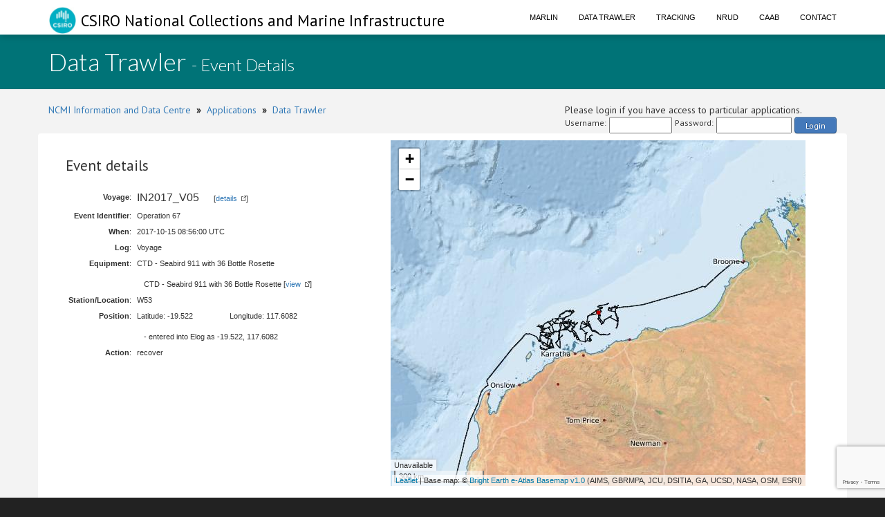

--- FILE ---
content_type: text/html; charset=utf-8
request_url: https://www.google.com/recaptcha/api2/anchor?ar=1&k=6LeakuQZAAAAAE_YgqBDlbFYAuTgVRFSm_VO8HQN&co=aHR0cHM6Ly93d3cuY21hci5jc2lyby5hdTo0NDM.&hl=en&v=N67nZn4AqZkNcbeMu4prBgzg&size=invisible&sa=login&anchor-ms=20000&execute-ms=30000&cb=124b8wef9r97
body_size: 48991
content:
<!DOCTYPE HTML><html dir="ltr" lang="en"><head><meta http-equiv="Content-Type" content="text/html; charset=UTF-8">
<meta http-equiv="X-UA-Compatible" content="IE=edge">
<title>reCAPTCHA</title>
<style type="text/css">
/* cyrillic-ext */
@font-face {
  font-family: 'Roboto';
  font-style: normal;
  font-weight: 400;
  font-stretch: 100%;
  src: url(//fonts.gstatic.com/s/roboto/v48/KFO7CnqEu92Fr1ME7kSn66aGLdTylUAMa3GUBHMdazTgWw.woff2) format('woff2');
  unicode-range: U+0460-052F, U+1C80-1C8A, U+20B4, U+2DE0-2DFF, U+A640-A69F, U+FE2E-FE2F;
}
/* cyrillic */
@font-face {
  font-family: 'Roboto';
  font-style: normal;
  font-weight: 400;
  font-stretch: 100%;
  src: url(//fonts.gstatic.com/s/roboto/v48/KFO7CnqEu92Fr1ME7kSn66aGLdTylUAMa3iUBHMdazTgWw.woff2) format('woff2');
  unicode-range: U+0301, U+0400-045F, U+0490-0491, U+04B0-04B1, U+2116;
}
/* greek-ext */
@font-face {
  font-family: 'Roboto';
  font-style: normal;
  font-weight: 400;
  font-stretch: 100%;
  src: url(//fonts.gstatic.com/s/roboto/v48/KFO7CnqEu92Fr1ME7kSn66aGLdTylUAMa3CUBHMdazTgWw.woff2) format('woff2');
  unicode-range: U+1F00-1FFF;
}
/* greek */
@font-face {
  font-family: 'Roboto';
  font-style: normal;
  font-weight: 400;
  font-stretch: 100%;
  src: url(//fonts.gstatic.com/s/roboto/v48/KFO7CnqEu92Fr1ME7kSn66aGLdTylUAMa3-UBHMdazTgWw.woff2) format('woff2');
  unicode-range: U+0370-0377, U+037A-037F, U+0384-038A, U+038C, U+038E-03A1, U+03A3-03FF;
}
/* math */
@font-face {
  font-family: 'Roboto';
  font-style: normal;
  font-weight: 400;
  font-stretch: 100%;
  src: url(//fonts.gstatic.com/s/roboto/v48/KFO7CnqEu92Fr1ME7kSn66aGLdTylUAMawCUBHMdazTgWw.woff2) format('woff2');
  unicode-range: U+0302-0303, U+0305, U+0307-0308, U+0310, U+0312, U+0315, U+031A, U+0326-0327, U+032C, U+032F-0330, U+0332-0333, U+0338, U+033A, U+0346, U+034D, U+0391-03A1, U+03A3-03A9, U+03B1-03C9, U+03D1, U+03D5-03D6, U+03F0-03F1, U+03F4-03F5, U+2016-2017, U+2034-2038, U+203C, U+2040, U+2043, U+2047, U+2050, U+2057, U+205F, U+2070-2071, U+2074-208E, U+2090-209C, U+20D0-20DC, U+20E1, U+20E5-20EF, U+2100-2112, U+2114-2115, U+2117-2121, U+2123-214F, U+2190, U+2192, U+2194-21AE, U+21B0-21E5, U+21F1-21F2, U+21F4-2211, U+2213-2214, U+2216-22FF, U+2308-230B, U+2310, U+2319, U+231C-2321, U+2336-237A, U+237C, U+2395, U+239B-23B7, U+23D0, U+23DC-23E1, U+2474-2475, U+25AF, U+25B3, U+25B7, U+25BD, U+25C1, U+25CA, U+25CC, U+25FB, U+266D-266F, U+27C0-27FF, U+2900-2AFF, U+2B0E-2B11, U+2B30-2B4C, U+2BFE, U+3030, U+FF5B, U+FF5D, U+1D400-1D7FF, U+1EE00-1EEFF;
}
/* symbols */
@font-face {
  font-family: 'Roboto';
  font-style: normal;
  font-weight: 400;
  font-stretch: 100%;
  src: url(//fonts.gstatic.com/s/roboto/v48/KFO7CnqEu92Fr1ME7kSn66aGLdTylUAMaxKUBHMdazTgWw.woff2) format('woff2');
  unicode-range: U+0001-000C, U+000E-001F, U+007F-009F, U+20DD-20E0, U+20E2-20E4, U+2150-218F, U+2190, U+2192, U+2194-2199, U+21AF, U+21E6-21F0, U+21F3, U+2218-2219, U+2299, U+22C4-22C6, U+2300-243F, U+2440-244A, U+2460-24FF, U+25A0-27BF, U+2800-28FF, U+2921-2922, U+2981, U+29BF, U+29EB, U+2B00-2BFF, U+4DC0-4DFF, U+FFF9-FFFB, U+10140-1018E, U+10190-1019C, U+101A0, U+101D0-101FD, U+102E0-102FB, U+10E60-10E7E, U+1D2C0-1D2D3, U+1D2E0-1D37F, U+1F000-1F0FF, U+1F100-1F1AD, U+1F1E6-1F1FF, U+1F30D-1F30F, U+1F315, U+1F31C, U+1F31E, U+1F320-1F32C, U+1F336, U+1F378, U+1F37D, U+1F382, U+1F393-1F39F, U+1F3A7-1F3A8, U+1F3AC-1F3AF, U+1F3C2, U+1F3C4-1F3C6, U+1F3CA-1F3CE, U+1F3D4-1F3E0, U+1F3ED, U+1F3F1-1F3F3, U+1F3F5-1F3F7, U+1F408, U+1F415, U+1F41F, U+1F426, U+1F43F, U+1F441-1F442, U+1F444, U+1F446-1F449, U+1F44C-1F44E, U+1F453, U+1F46A, U+1F47D, U+1F4A3, U+1F4B0, U+1F4B3, U+1F4B9, U+1F4BB, U+1F4BF, U+1F4C8-1F4CB, U+1F4D6, U+1F4DA, U+1F4DF, U+1F4E3-1F4E6, U+1F4EA-1F4ED, U+1F4F7, U+1F4F9-1F4FB, U+1F4FD-1F4FE, U+1F503, U+1F507-1F50B, U+1F50D, U+1F512-1F513, U+1F53E-1F54A, U+1F54F-1F5FA, U+1F610, U+1F650-1F67F, U+1F687, U+1F68D, U+1F691, U+1F694, U+1F698, U+1F6AD, U+1F6B2, U+1F6B9-1F6BA, U+1F6BC, U+1F6C6-1F6CF, U+1F6D3-1F6D7, U+1F6E0-1F6EA, U+1F6F0-1F6F3, U+1F6F7-1F6FC, U+1F700-1F7FF, U+1F800-1F80B, U+1F810-1F847, U+1F850-1F859, U+1F860-1F887, U+1F890-1F8AD, U+1F8B0-1F8BB, U+1F8C0-1F8C1, U+1F900-1F90B, U+1F93B, U+1F946, U+1F984, U+1F996, U+1F9E9, U+1FA00-1FA6F, U+1FA70-1FA7C, U+1FA80-1FA89, U+1FA8F-1FAC6, U+1FACE-1FADC, U+1FADF-1FAE9, U+1FAF0-1FAF8, U+1FB00-1FBFF;
}
/* vietnamese */
@font-face {
  font-family: 'Roboto';
  font-style: normal;
  font-weight: 400;
  font-stretch: 100%;
  src: url(//fonts.gstatic.com/s/roboto/v48/KFO7CnqEu92Fr1ME7kSn66aGLdTylUAMa3OUBHMdazTgWw.woff2) format('woff2');
  unicode-range: U+0102-0103, U+0110-0111, U+0128-0129, U+0168-0169, U+01A0-01A1, U+01AF-01B0, U+0300-0301, U+0303-0304, U+0308-0309, U+0323, U+0329, U+1EA0-1EF9, U+20AB;
}
/* latin-ext */
@font-face {
  font-family: 'Roboto';
  font-style: normal;
  font-weight: 400;
  font-stretch: 100%;
  src: url(//fonts.gstatic.com/s/roboto/v48/KFO7CnqEu92Fr1ME7kSn66aGLdTylUAMa3KUBHMdazTgWw.woff2) format('woff2');
  unicode-range: U+0100-02BA, U+02BD-02C5, U+02C7-02CC, U+02CE-02D7, U+02DD-02FF, U+0304, U+0308, U+0329, U+1D00-1DBF, U+1E00-1E9F, U+1EF2-1EFF, U+2020, U+20A0-20AB, U+20AD-20C0, U+2113, U+2C60-2C7F, U+A720-A7FF;
}
/* latin */
@font-face {
  font-family: 'Roboto';
  font-style: normal;
  font-weight: 400;
  font-stretch: 100%;
  src: url(//fonts.gstatic.com/s/roboto/v48/KFO7CnqEu92Fr1ME7kSn66aGLdTylUAMa3yUBHMdazQ.woff2) format('woff2');
  unicode-range: U+0000-00FF, U+0131, U+0152-0153, U+02BB-02BC, U+02C6, U+02DA, U+02DC, U+0304, U+0308, U+0329, U+2000-206F, U+20AC, U+2122, U+2191, U+2193, U+2212, U+2215, U+FEFF, U+FFFD;
}
/* cyrillic-ext */
@font-face {
  font-family: 'Roboto';
  font-style: normal;
  font-weight: 500;
  font-stretch: 100%;
  src: url(//fonts.gstatic.com/s/roboto/v48/KFO7CnqEu92Fr1ME7kSn66aGLdTylUAMa3GUBHMdazTgWw.woff2) format('woff2');
  unicode-range: U+0460-052F, U+1C80-1C8A, U+20B4, U+2DE0-2DFF, U+A640-A69F, U+FE2E-FE2F;
}
/* cyrillic */
@font-face {
  font-family: 'Roboto';
  font-style: normal;
  font-weight: 500;
  font-stretch: 100%;
  src: url(//fonts.gstatic.com/s/roboto/v48/KFO7CnqEu92Fr1ME7kSn66aGLdTylUAMa3iUBHMdazTgWw.woff2) format('woff2');
  unicode-range: U+0301, U+0400-045F, U+0490-0491, U+04B0-04B1, U+2116;
}
/* greek-ext */
@font-face {
  font-family: 'Roboto';
  font-style: normal;
  font-weight: 500;
  font-stretch: 100%;
  src: url(//fonts.gstatic.com/s/roboto/v48/KFO7CnqEu92Fr1ME7kSn66aGLdTylUAMa3CUBHMdazTgWw.woff2) format('woff2');
  unicode-range: U+1F00-1FFF;
}
/* greek */
@font-face {
  font-family: 'Roboto';
  font-style: normal;
  font-weight: 500;
  font-stretch: 100%;
  src: url(//fonts.gstatic.com/s/roboto/v48/KFO7CnqEu92Fr1ME7kSn66aGLdTylUAMa3-UBHMdazTgWw.woff2) format('woff2');
  unicode-range: U+0370-0377, U+037A-037F, U+0384-038A, U+038C, U+038E-03A1, U+03A3-03FF;
}
/* math */
@font-face {
  font-family: 'Roboto';
  font-style: normal;
  font-weight: 500;
  font-stretch: 100%;
  src: url(//fonts.gstatic.com/s/roboto/v48/KFO7CnqEu92Fr1ME7kSn66aGLdTylUAMawCUBHMdazTgWw.woff2) format('woff2');
  unicode-range: U+0302-0303, U+0305, U+0307-0308, U+0310, U+0312, U+0315, U+031A, U+0326-0327, U+032C, U+032F-0330, U+0332-0333, U+0338, U+033A, U+0346, U+034D, U+0391-03A1, U+03A3-03A9, U+03B1-03C9, U+03D1, U+03D5-03D6, U+03F0-03F1, U+03F4-03F5, U+2016-2017, U+2034-2038, U+203C, U+2040, U+2043, U+2047, U+2050, U+2057, U+205F, U+2070-2071, U+2074-208E, U+2090-209C, U+20D0-20DC, U+20E1, U+20E5-20EF, U+2100-2112, U+2114-2115, U+2117-2121, U+2123-214F, U+2190, U+2192, U+2194-21AE, U+21B0-21E5, U+21F1-21F2, U+21F4-2211, U+2213-2214, U+2216-22FF, U+2308-230B, U+2310, U+2319, U+231C-2321, U+2336-237A, U+237C, U+2395, U+239B-23B7, U+23D0, U+23DC-23E1, U+2474-2475, U+25AF, U+25B3, U+25B7, U+25BD, U+25C1, U+25CA, U+25CC, U+25FB, U+266D-266F, U+27C0-27FF, U+2900-2AFF, U+2B0E-2B11, U+2B30-2B4C, U+2BFE, U+3030, U+FF5B, U+FF5D, U+1D400-1D7FF, U+1EE00-1EEFF;
}
/* symbols */
@font-face {
  font-family: 'Roboto';
  font-style: normal;
  font-weight: 500;
  font-stretch: 100%;
  src: url(//fonts.gstatic.com/s/roboto/v48/KFO7CnqEu92Fr1ME7kSn66aGLdTylUAMaxKUBHMdazTgWw.woff2) format('woff2');
  unicode-range: U+0001-000C, U+000E-001F, U+007F-009F, U+20DD-20E0, U+20E2-20E4, U+2150-218F, U+2190, U+2192, U+2194-2199, U+21AF, U+21E6-21F0, U+21F3, U+2218-2219, U+2299, U+22C4-22C6, U+2300-243F, U+2440-244A, U+2460-24FF, U+25A0-27BF, U+2800-28FF, U+2921-2922, U+2981, U+29BF, U+29EB, U+2B00-2BFF, U+4DC0-4DFF, U+FFF9-FFFB, U+10140-1018E, U+10190-1019C, U+101A0, U+101D0-101FD, U+102E0-102FB, U+10E60-10E7E, U+1D2C0-1D2D3, U+1D2E0-1D37F, U+1F000-1F0FF, U+1F100-1F1AD, U+1F1E6-1F1FF, U+1F30D-1F30F, U+1F315, U+1F31C, U+1F31E, U+1F320-1F32C, U+1F336, U+1F378, U+1F37D, U+1F382, U+1F393-1F39F, U+1F3A7-1F3A8, U+1F3AC-1F3AF, U+1F3C2, U+1F3C4-1F3C6, U+1F3CA-1F3CE, U+1F3D4-1F3E0, U+1F3ED, U+1F3F1-1F3F3, U+1F3F5-1F3F7, U+1F408, U+1F415, U+1F41F, U+1F426, U+1F43F, U+1F441-1F442, U+1F444, U+1F446-1F449, U+1F44C-1F44E, U+1F453, U+1F46A, U+1F47D, U+1F4A3, U+1F4B0, U+1F4B3, U+1F4B9, U+1F4BB, U+1F4BF, U+1F4C8-1F4CB, U+1F4D6, U+1F4DA, U+1F4DF, U+1F4E3-1F4E6, U+1F4EA-1F4ED, U+1F4F7, U+1F4F9-1F4FB, U+1F4FD-1F4FE, U+1F503, U+1F507-1F50B, U+1F50D, U+1F512-1F513, U+1F53E-1F54A, U+1F54F-1F5FA, U+1F610, U+1F650-1F67F, U+1F687, U+1F68D, U+1F691, U+1F694, U+1F698, U+1F6AD, U+1F6B2, U+1F6B9-1F6BA, U+1F6BC, U+1F6C6-1F6CF, U+1F6D3-1F6D7, U+1F6E0-1F6EA, U+1F6F0-1F6F3, U+1F6F7-1F6FC, U+1F700-1F7FF, U+1F800-1F80B, U+1F810-1F847, U+1F850-1F859, U+1F860-1F887, U+1F890-1F8AD, U+1F8B0-1F8BB, U+1F8C0-1F8C1, U+1F900-1F90B, U+1F93B, U+1F946, U+1F984, U+1F996, U+1F9E9, U+1FA00-1FA6F, U+1FA70-1FA7C, U+1FA80-1FA89, U+1FA8F-1FAC6, U+1FACE-1FADC, U+1FADF-1FAE9, U+1FAF0-1FAF8, U+1FB00-1FBFF;
}
/* vietnamese */
@font-face {
  font-family: 'Roboto';
  font-style: normal;
  font-weight: 500;
  font-stretch: 100%;
  src: url(//fonts.gstatic.com/s/roboto/v48/KFO7CnqEu92Fr1ME7kSn66aGLdTylUAMa3OUBHMdazTgWw.woff2) format('woff2');
  unicode-range: U+0102-0103, U+0110-0111, U+0128-0129, U+0168-0169, U+01A0-01A1, U+01AF-01B0, U+0300-0301, U+0303-0304, U+0308-0309, U+0323, U+0329, U+1EA0-1EF9, U+20AB;
}
/* latin-ext */
@font-face {
  font-family: 'Roboto';
  font-style: normal;
  font-weight: 500;
  font-stretch: 100%;
  src: url(//fonts.gstatic.com/s/roboto/v48/KFO7CnqEu92Fr1ME7kSn66aGLdTylUAMa3KUBHMdazTgWw.woff2) format('woff2');
  unicode-range: U+0100-02BA, U+02BD-02C5, U+02C7-02CC, U+02CE-02D7, U+02DD-02FF, U+0304, U+0308, U+0329, U+1D00-1DBF, U+1E00-1E9F, U+1EF2-1EFF, U+2020, U+20A0-20AB, U+20AD-20C0, U+2113, U+2C60-2C7F, U+A720-A7FF;
}
/* latin */
@font-face {
  font-family: 'Roboto';
  font-style: normal;
  font-weight: 500;
  font-stretch: 100%;
  src: url(//fonts.gstatic.com/s/roboto/v48/KFO7CnqEu92Fr1ME7kSn66aGLdTylUAMa3yUBHMdazQ.woff2) format('woff2');
  unicode-range: U+0000-00FF, U+0131, U+0152-0153, U+02BB-02BC, U+02C6, U+02DA, U+02DC, U+0304, U+0308, U+0329, U+2000-206F, U+20AC, U+2122, U+2191, U+2193, U+2212, U+2215, U+FEFF, U+FFFD;
}
/* cyrillic-ext */
@font-face {
  font-family: 'Roboto';
  font-style: normal;
  font-weight: 900;
  font-stretch: 100%;
  src: url(//fonts.gstatic.com/s/roboto/v48/KFO7CnqEu92Fr1ME7kSn66aGLdTylUAMa3GUBHMdazTgWw.woff2) format('woff2');
  unicode-range: U+0460-052F, U+1C80-1C8A, U+20B4, U+2DE0-2DFF, U+A640-A69F, U+FE2E-FE2F;
}
/* cyrillic */
@font-face {
  font-family: 'Roboto';
  font-style: normal;
  font-weight: 900;
  font-stretch: 100%;
  src: url(//fonts.gstatic.com/s/roboto/v48/KFO7CnqEu92Fr1ME7kSn66aGLdTylUAMa3iUBHMdazTgWw.woff2) format('woff2');
  unicode-range: U+0301, U+0400-045F, U+0490-0491, U+04B0-04B1, U+2116;
}
/* greek-ext */
@font-face {
  font-family: 'Roboto';
  font-style: normal;
  font-weight: 900;
  font-stretch: 100%;
  src: url(//fonts.gstatic.com/s/roboto/v48/KFO7CnqEu92Fr1ME7kSn66aGLdTylUAMa3CUBHMdazTgWw.woff2) format('woff2');
  unicode-range: U+1F00-1FFF;
}
/* greek */
@font-face {
  font-family: 'Roboto';
  font-style: normal;
  font-weight: 900;
  font-stretch: 100%;
  src: url(//fonts.gstatic.com/s/roboto/v48/KFO7CnqEu92Fr1ME7kSn66aGLdTylUAMa3-UBHMdazTgWw.woff2) format('woff2');
  unicode-range: U+0370-0377, U+037A-037F, U+0384-038A, U+038C, U+038E-03A1, U+03A3-03FF;
}
/* math */
@font-face {
  font-family: 'Roboto';
  font-style: normal;
  font-weight: 900;
  font-stretch: 100%;
  src: url(//fonts.gstatic.com/s/roboto/v48/KFO7CnqEu92Fr1ME7kSn66aGLdTylUAMawCUBHMdazTgWw.woff2) format('woff2');
  unicode-range: U+0302-0303, U+0305, U+0307-0308, U+0310, U+0312, U+0315, U+031A, U+0326-0327, U+032C, U+032F-0330, U+0332-0333, U+0338, U+033A, U+0346, U+034D, U+0391-03A1, U+03A3-03A9, U+03B1-03C9, U+03D1, U+03D5-03D6, U+03F0-03F1, U+03F4-03F5, U+2016-2017, U+2034-2038, U+203C, U+2040, U+2043, U+2047, U+2050, U+2057, U+205F, U+2070-2071, U+2074-208E, U+2090-209C, U+20D0-20DC, U+20E1, U+20E5-20EF, U+2100-2112, U+2114-2115, U+2117-2121, U+2123-214F, U+2190, U+2192, U+2194-21AE, U+21B0-21E5, U+21F1-21F2, U+21F4-2211, U+2213-2214, U+2216-22FF, U+2308-230B, U+2310, U+2319, U+231C-2321, U+2336-237A, U+237C, U+2395, U+239B-23B7, U+23D0, U+23DC-23E1, U+2474-2475, U+25AF, U+25B3, U+25B7, U+25BD, U+25C1, U+25CA, U+25CC, U+25FB, U+266D-266F, U+27C0-27FF, U+2900-2AFF, U+2B0E-2B11, U+2B30-2B4C, U+2BFE, U+3030, U+FF5B, U+FF5D, U+1D400-1D7FF, U+1EE00-1EEFF;
}
/* symbols */
@font-face {
  font-family: 'Roboto';
  font-style: normal;
  font-weight: 900;
  font-stretch: 100%;
  src: url(//fonts.gstatic.com/s/roboto/v48/KFO7CnqEu92Fr1ME7kSn66aGLdTylUAMaxKUBHMdazTgWw.woff2) format('woff2');
  unicode-range: U+0001-000C, U+000E-001F, U+007F-009F, U+20DD-20E0, U+20E2-20E4, U+2150-218F, U+2190, U+2192, U+2194-2199, U+21AF, U+21E6-21F0, U+21F3, U+2218-2219, U+2299, U+22C4-22C6, U+2300-243F, U+2440-244A, U+2460-24FF, U+25A0-27BF, U+2800-28FF, U+2921-2922, U+2981, U+29BF, U+29EB, U+2B00-2BFF, U+4DC0-4DFF, U+FFF9-FFFB, U+10140-1018E, U+10190-1019C, U+101A0, U+101D0-101FD, U+102E0-102FB, U+10E60-10E7E, U+1D2C0-1D2D3, U+1D2E0-1D37F, U+1F000-1F0FF, U+1F100-1F1AD, U+1F1E6-1F1FF, U+1F30D-1F30F, U+1F315, U+1F31C, U+1F31E, U+1F320-1F32C, U+1F336, U+1F378, U+1F37D, U+1F382, U+1F393-1F39F, U+1F3A7-1F3A8, U+1F3AC-1F3AF, U+1F3C2, U+1F3C4-1F3C6, U+1F3CA-1F3CE, U+1F3D4-1F3E0, U+1F3ED, U+1F3F1-1F3F3, U+1F3F5-1F3F7, U+1F408, U+1F415, U+1F41F, U+1F426, U+1F43F, U+1F441-1F442, U+1F444, U+1F446-1F449, U+1F44C-1F44E, U+1F453, U+1F46A, U+1F47D, U+1F4A3, U+1F4B0, U+1F4B3, U+1F4B9, U+1F4BB, U+1F4BF, U+1F4C8-1F4CB, U+1F4D6, U+1F4DA, U+1F4DF, U+1F4E3-1F4E6, U+1F4EA-1F4ED, U+1F4F7, U+1F4F9-1F4FB, U+1F4FD-1F4FE, U+1F503, U+1F507-1F50B, U+1F50D, U+1F512-1F513, U+1F53E-1F54A, U+1F54F-1F5FA, U+1F610, U+1F650-1F67F, U+1F687, U+1F68D, U+1F691, U+1F694, U+1F698, U+1F6AD, U+1F6B2, U+1F6B9-1F6BA, U+1F6BC, U+1F6C6-1F6CF, U+1F6D3-1F6D7, U+1F6E0-1F6EA, U+1F6F0-1F6F3, U+1F6F7-1F6FC, U+1F700-1F7FF, U+1F800-1F80B, U+1F810-1F847, U+1F850-1F859, U+1F860-1F887, U+1F890-1F8AD, U+1F8B0-1F8BB, U+1F8C0-1F8C1, U+1F900-1F90B, U+1F93B, U+1F946, U+1F984, U+1F996, U+1F9E9, U+1FA00-1FA6F, U+1FA70-1FA7C, U+1FA80-1FA89, U+1FA8F-1FAC6, U+1FACE-1FADC, U+1FADF-1FAE9, U+1FAF0-1FAF8, U+1FB00-1FBFF;
}
/* vietnamese */
@font-face {
  font-family: 'Roboto';
  font-style: normal;
  font-weight: 900;
  font-stretch: 100%;
  src: url(//fonts.gstatic.com/s/roboto/v48/KFO7CnqEu92Fr1ME7kSn66aGLdTylUAMa3OUBHMdazTgWw.woff2) format('woff2');
  unicode-range: U+0102-0103, U+0110-0111, U+0128-0129, U+0168-0169, U+01A0-01A1, U+01AF-01B0, U+0300-0301, U+0303-0304, U+0308-0309, U+0323, U+0329, U+1EA0-1EF9, U+20AB;
}
/* latin-ext */
@font-face {
  font-family: 'Roboto';
  font-style: normal;
  font-weight: 900;
  font-stretch: 100%;
  src: url(//fonts.gstatic.com/s/roboto/v48/KFO7CnqEu92Fr1ME7kSn66aGLdTylUAMa3KUBHMdazTgWw.woff2) format('woff2');
  unicode-range: U+0100-02BA, U+02BD-02C5, U+02C7-02CC, U+02CE-02D7, U+02DD-02FF, U+0304, U+0308, U+0329, U+1D00-1DBF, U+1E00-1E9F, U+1EF2-1EFF, U+2020, U+20A0-20AB, U+20AD-20C0, U+2113, U+2C60-2C7F, U+A720-A7FF;
}
/* latin */
@font-face {
  font-family: 'Roboto';
  font-style: normal;
  font-weight: 900;
  font-stretch: 100%;
  src: url(//fonts.gstatic.com/s/roboto/v48/KFO7CnqEu92Fr1ME7kSn66aGLdTylUAMa3yUBHMdazQ.woff2) format('woff2');
  unicode-range: U+0000-00FF, U+0131, U+0152-0153, U+02BB-02BC, U+02C6, U+02DA, U+02DC, U+0304, U+0308, U+0329, U+2000-206F, U+20AC, U+2122, U+2191, U+2193, U+2212, U+2215, U+FEFF, U+FFFD;
}

</style>
<link rel="stylesheet" type="text/css" href="https://www.gstatic.com/recaptcha/releases/N67nZn4AqZkNcbeMu4prBgzg/styles__ltr.css">
<script nonce="alWvUu2dZX2x7hDTkd7hjQ" type="text/javascript">window['__recaptcha_api'] = 'https://www.google.com/recaptcha/api2/';</script>
<script type="text/javascript" src="https://www.gstatic.com/recaptcha/releases/N67nZn4AqZkNcbeMu4prBgzg/recaptcha__en.js" nonce="alWvUu2dZX2x7hDTkd7hjQ">
      
    </script></head>
<body><div id="rc-anchor-alert" class="rc-anchor-alert"></div>
<input type="hidden" id="recaptcha-token" value="[base64]">
<script type="text/javascript" nonce="alWvUu2dZX2x7hDTkd7hjQ">
      recaptcha.anchor.Main.init("[\x22ainput\x22,[\x22bgdata\x22,\x22\x22,\[base64]/[base64]/[base64]/[base64]/[base64]/UltsKytdPUU6KEU8MjA0OD9SW2wrK109RT4+NnwxOTI6KChFJjY0NTEyKT09NTUyOTYmJk0rMTxjLmxlbmd0aCYmKGMuY2hhckNvZGVBdChNKzEpJjY0NTEyKT09NTYzMjA/[base64]/[base64]/[base64]/[base64]/[base64]/[base64]/[base64]\x22,\[base64]\x22,\[base64]/IMO1NlpGSyLCuMKlw77DsMKLwrV2w6ZPwoJlcE7Dm2bCvsKMeCJvwrdDQcOIU8KowrI3ZcKlwpQgw6JsH0kSw4U9w58aaMOGIVnCiS3Cghp/[base64]/Dp8KPwqXDssOzwr7DpsKMMS0dw48hCcOTCFnDj8K6w5FSw43Cs8OnEMOBwrbCkGYRwoDCqcOxw6lBJgxlwrLDi8KidyVJXGTDtMOmwo7Dgyp/LcK/wpXDp8O4wrjCjsK+LwjDi3bDrsOTMsOiw7hsVks6YSTDtVpxwozDlWpwQsO9wozCicOpejsRwqMcwp/[base64]/w6JsY8K0IwDCiMOEB8KtwrXDo8OQwqgFfX/CkGjDmislwpAdw6LChcKBdV3Ds8OWC1XDkMOnRMK4VxDCqhlrw6tLwq7CrDMUCcOYODMwwpUJQMKcwp3DhGnCjkzDgRrCmsOCwrHDncKBVcOlW18Mw7hmZkJWZsOjbm/CoMKbBsKPw7QBFxrDgyErck7DgcKCw6UKVMKdcxVJw6ESwokSwqBgwqTDiF3Ck8KVCiwWaMOYUMOYU8K+TmBswojChGgew5cTaCjDjMOLwpMDVXNhw5cewovCp8KpIsKpEXErf1XCg8K3YMOXTsKeVVkLJ37DncKhEMOhw7/DqAPDv1F6SVLDnjIvU3Bhw63CjRLDhTPDhnfCocK7wrbDuMOkPMOOfcOCwrRBaUpqQMK1w6nCp8KaYMOZC0oqMMOhw5Rvw4rDgFpawqjDv8OmwpA/[base64]/wrA0I3DDqXPDuHbDjAN7BDDCngwdd8K6AsKDTU/CqMK9wpPCuWbCu8Ozw71SQgJnwqlew4bCjUdjw4XDmHglcQrDnMObMwt7w65Vwp0Tw6HCuiFjwoXDkcK/[base64]/w5MnBFp+w5tKwrdAW23DtRUyYcKYL8OYDsK0wpEUw4QXwp7Dg30pa07Dv0U7w791KwhQN8Kcw6zDjXQOO3/DunLChMOQYMOzw5zDucKnaTopSjl6XkjCl3vCjwbCmS0nwoxBw6Jaw6xbTANuKcKhIUcmw4hjTyXCrcKDVnPDqMOHFcKsNcKAwrrCgcKQw7Nnw6FtwrkcZcOMWcKfw5vDgsO+wpAbK8KOw5xAwp/ChsOGAsOEwpBkwo46S1hHAhYpwo3Ch8Kle8Kfw7Q0w7jDusKGEsOlw4TCsxDCvRHDlTwWwq0MCMOHwqPDmcKPw63DizDDnA4aMMKFVzBCw6TDjcK/TsOTw65Pw5BRwpbDr0DDq8O3EcOyfXx2woRqw6kveV0ywrxbw7jCtCQYw7hwR8OkwoTDo8O0wrRrT8OdYyVnwroGe8O9w5zDjy/Dlm0PIi9/wpYdwrXDucKVw4fDgcKDw5rDusKpQsOHwpfDknYENMK6X8KfwpJWw7DDjsOjUGXDj8OAGAXCkMOlfsOTJwt3w5jCoTHDgWzDm8KUw5XDmsKXYVRHDMOUwqR6TURSwpXDiRA1V8K4w6rCksKPRmnDhTxHRzXCoSzDl8KPwrXCmzbCocKQw6/Cn0/[base64]/L8Osd0dQw7XDqiHCl8OIwoUEw71Dwo7DssOXw4R8YWLDpMOrwoDCkmnDkMKPRMOcw7DDix/[base64]/DhXzCqsOiKSPCsyU+wofCvMO9w5kYw6xzw5E5NcKaw5EYw5jCkk7CiEkXZkJVwp7ChsO5bsOkOsO5cMO+w4DChnPCqn/CoMKoJnsWAErDuFRCD8KjHUBNBMKDMsKaaU4lPwoEdMKNw7ghw6JTw53DhsK+EMOUwp0Cw6bCuE9Tw5drfcKXwr4zSUsTw6NRUcK9w74AYcKnw6DDoMONw7YBwqESwop7WDk2HcO/wpASEMKrwrTDp8OYw5ZcL8KvAR4mwo0iW8KPw7bDqHI0wpLDrD4WwoECw6zDi8O5wr/Ds8Krw7/Dnl5YwobCsjcsCjjDnsKEw4o4VmFCDXXCpVDCpkpVwphiwp7Dv3EgwobCgwLDvmfCqsK+YAzDmV/Cnh4VSUjCtcKqVGRyw5PDhHXDvxPDuHNpw7jDl8OcwrTDozN7w4sbTcOSCsOyw5HCncObD8KmUcOBwrvDqcKxCcOjIMONWsONwovCnMKww64CwpfCpHs9w6Frw6Qaw7k8wp7Dqz7DnzXDgMOgwp/Ch0E1wqzDrcO/OmVQwoXDpjnCiijDgnzDl25Jwq41w4kew68BCTksOVllPMOaVcOCw4Mmw5jCsBZPLSQHw7fDsMO+EsO7BEtVwq7DrcOAw5vDusKtw5gyw5zDlMKwAsK2w6zDtcOFYBF5w5/CrDXDhR/CgUzDpiDCsH7DnlAneT4qwopWw4HDighDw7rCv8OYwr7Dg8OCwpUlwrc6IsOvwqVdCQ9yw75GYsKwwpRqw7pDIUQQwpUBUTvDp8OtGw4JwqjDuj3CocKvwo/CmcOswrjCnsO9QsKffcK9w6oAcxYYHn3CgsOKRsOVacO0NcOqwrnChSnDnx/Ckw1QYw1BHsKzBzLCvTbDl1nDnsOaMsKBF8OdwrEfe0DDlsOCw6rDn8KGC8KNwrB1w6LDvU7DoARyNi8iwrrDocKGw7vCqsKLwrxmw6RuFsKnC1nCp8Ksw500wq/Cs2fCiUMcw7TDknpeIcKVw5rClGtPwrI6OMKsw7FWFA5uZDdwZcKmSWYoYMOVwpsIUl8yw5lYwo7DiMK8SsOawp/DrBXDusKcCsKFwo0UbcKrw65bwpVfe8OpTsOhY1nChVPDkkvCs8KWS8OTwqBTIMK0w6tAfMOhMMOYUCXDj8OyMD/CnTbCtcKRRS7DhiFzwrIpwo3Ch8O3MALDvcKbw4Jww77DgkrDvjzDnsKvJQ5iCcK5dcOswrLDp8KUecObdSxJBSQTwo/CtUfCq8Oewp/Cs8ORVsKNCSfCiT9SwqHCp8OvwpXDgsKyMQLCh0UZwo7CtsKUw79bVgfCshQyw6JmwrPDnzZFGcKFZRPDjsKHwqRidgxVUsKTwp4Tw6jCssORwpEVwrTDqwgvw4ZUMsOzWsO6wrNgwrTDmcKewqzCim5eBTzDoRRdM8OQwrHDgTU/NcOAMMKpwr/Cr2hHEyvCksK/JjTCvmN6J8OzwpbDoMK8axLDgV3CvsO/LMOJGj3DusKaIMKcw4bDkRtNwoDCnsOFeMKGV8OHwrjCni1QRC3DmADCqRt6w5UBw43CmMKTWcKJPsKtw5xMDjcoworDtcKMwqXCpcK+wo95KkFLXcO7E8Otw6BmVz4gwqR9wq3CgcO3wosDw4PCtCdPw4/Cul0twpTDisONDCXDl8OSwoMQw4/DpxrCpkLDu8Kjw5RxwqvChG3Dk8OSw7JUSMOoZC/Dv8Kdw5MZOMOYHcO7wpsAw7MKMsOswrBzw6ceBD3Crho3w7pucR/DmggxCVvCmCjDgRUswpcLw6HDpWt6fMOmXMK7ORnCgcOqwqvCm3V8wozCiMOtDMOuCMK9dkIkwo7DuMKjPMOjw6gnwqwEwr/Dtw3CvU8jPkwyVMOhw5wRMMKfw4TCisKbwrQhSzRPwpnDki3Cs8KQGnVlGU3ClCjDpxApR3xnw6XDn0lFecKQZMKxIgbCo8OCwqnDqjHDl8KZUQzDhsO/wpB4w7hNRB1kfhHDnsONCMOCT298AMOdw5oUwpvDkjTCnFI5wpjDpcOJAMO/TGHDrA0vw7t6w6nCn8KETn7DunN5C8O3wpbDmMOjZcOLw6/CmXfDrCsUS8KvNxtuUMK+Y8OnwqAdw69wwq3CjMO8wqHCv2YEwp/Cr2xrYsOewogANMKzOUUNQMOxw57DksOPw4zCuH3ClsKNwobDunzDiGrDqznDv8KnJG3DgwvCiCnDliBmw7dUwqN1wrLDtAMGw6LCnXhfw6nDkQrCl2/CsAnDpcKCw64ew4rDiMKpODzCrinDnzRiImDDpMO5wpTDrsO+P8Khw7o8wpTDpQcxw7fCllJxRsKCw6vCqMKqHMKawrYWwqDDr8OiYMK5w6/[base64]/RcOwwqRkwrnDtsKNwrl8WF7CiMK5IMOZPMOLQUVzw7pZdV5/wprDtsKlw6JFRsKgHsO+dMK0wqLDm3fCjBpTw5/DtMOsw73DmgnCpDQvw6U0Zk3CiTAlbcKew7QWw4jCgsKjey8GDMKVMMKxwo3DgsKfwpTCtMO2Jn3DhcODb8OUw6LDuDnDu8KKHUEJw500w6LCvMO+wrsuA8OuRFbDj8Kjw6vCqFrCnsKWdsOOw7IFKhpzPgN2FmZZwrzDpcKTXkw1w4bDrypEwrR9S8Kzw6TCscKCwo/CnGIbOAo8aD17S3Zww4LDkzgGKcKxw5lPw5bDgRE6ecKFE8KZd8KcwrfCgsO7A2R8dizDgXsNEsOWQVfChz8/wpjDocOVRsKaw5jDtE3CnMKTwqdAwoIwSsOIw5jDn8OFw6N8worDmMKSwp3DjlTCsSDCizLCmsK5w6XCiirChcOww5jDi8K+dBkrw4hpwqNYScOZNFHClMKbJxjDrMOoOUvDhxjDocOsN8Oqe38WwpXCrhsCw7YGw6AowojCth/Dp8KxDcO+w7EzSng/CsOOScKBPnXCjFRNw6leSGRxw77CkcK5YhrCjljCt8KCI2DDocOXYAYmP8Klw5nCmzJGw6PDgsOBw6bCnFJvd8OlYR8/KQQLw5I+b1R/asK3woVmJXFGcGPDm8Kvw5/[base64]/CmlLDtcO/wpNcb8Kiw7RrSwFcwockNcObFsK3w5ZMZcOpImk8wrvCmMObwopKw5XCnMK/XUnDoGXCp3NOAMKUwr1wwpjCnwJjQEI2aFdmw5lbIAdUfMOaIV9BTlHCjsOuKcOTwrTCj8OFwo7Dkl47bsOYw4TDuk1KIMKKwoddC2zCjQhhf1o0w7DDncOUwojDhxDDki1eOcKXXk4/[base64]/DjVdPIRVqFRrCnsKeYsKIOGkGwr9fd8Oiw5VoV8OUM8OIw4VaGlkmwp7DtMOHGTrDqsKBwo5Fw6TCqMOow6TDh0rCpcO2wrBEb8KZH1/DrsK5w53DggwiEcOIw5Rbw4jDmDMow7/DrcKEw6HDhsKUw6MZw6TCkMOCw4VODgNGInIlSS7CiT4NOEEZOwQ0wrgtw6xvWMOmwpgHFS7DnMOhQsKlw7Y3wp4Jw7vCj8OqQAlpc2/DsHxFwpnDtVpew7/DpcOwE8K2AAHDnsOsSmfDgWkuYWLDiMOFw5Q1esOfwpwIw6BRw6kuwp/Dq8OQI8KLwowOw6MnRMOdf8Oew4rDhMO0UzdqwovCnXk0LRB3fMOtdWREw6bDkmLCmVh6RsKhP8OjVgvDinjCjsOjwpDCmcKlw4IIGnHCrEVQwpRsdxErDcOVV0lDVXbCvDs6T3VSE2d/[base64]/Dj1TDlsOgHxXDvjkvwrXDgATCpMObJXpawpLCnsO2w70pw4NdJlJvUjd/d8KRw4sEw5lJw6jDty9xwrNaw7Frw5sxwq/[base64]/[base64]/woImAlDCi1vCtWciKMKNw5nDucKBFCDCvkphwqXCjcOewqh6GSPDs8KMasKtPcOhw6ltQwvCjcKNMy3DgsKtWFNZacKuw53CoknCvcK1w7/[base64]/X8OhbCMcwo0UJ8OvwrTDlQ1tWibCt8O4w7NLLMKnVGXDh8KsHH5YwrpYw4bDrm7DlXJ0GUnCq8KCOsOZwp0OR1dNRBgIWcKGw59bNsO3O8KlbxxAwq3CiMKZw7FbEU7DoEzCucKBFWJ5esK8ShPCnWvDrkJYR2I/wqvCj8O6w4vClXPCp8OJwoR0fsKMw6fCuRvCkcK7UsKXw7EHGcKYw67DnXvDkCfCvsKcwpjCuh3DosKQQsK4w6jCjFwlGcK3wqh+bMOdAypqQsK+w40qwqEYw6DDm2cMwr3DnWpNX3k/JMKKDjdAIFrDpFdMejlpEA44Xz3DnBLDsT7CjDbDqsKDNQXDqCDDrWkfwpHDkR1Swq8xw4HDtXDDrFJ+eU3Cp0wzwovDhTrDnsOZcHvDrGlHwpZZNEbDgsOgw5MOw4LCmAYGPCkvwoIbbcObMFfClMOSwqE/XMOGR8Khw5UHw6ldwq9OwrXDm8KfaWTCvA7DpcK9UsKEw6E5w5DCvsOjw7DDpCTCk1PDvh5uasK0wrR/wpBMw7RSeMOFB8Oowo3DicOMXRfCsmbDm8O6w6vCr3jCqMKZwqdbwrMDw78xwpxFcMOeXiTCh8O9fklqK8Kjw7F1b0Ilwp8dwq3Cq0FFc8OfwoYgw51oK8OEBsKQw4jCjMOnbl3CiX/[base64]/ClcKJwrXCqMOsUVbCq8Kew4EGw51uw4kLw6AZw7DDk1/CvMK+w6LDmsKww7DCgcODw6VJwrzDiyTDjmsYwpPDoBLCg8OXJhJvVRXDnGLCp1QiCnVfw6zCt8KMwr/[base64]/LMOpw4QPw5txMcKjw5jCrGDCnBnCn8O3w6bCm8OMbwjDo2jCtS5Yw7Mcw5phPhIpwojDgMKAYlNOZ8O7w4hrLVkmwrIIGRnCjgVcHsOiw5QKwp11esOkWMKADUE/w5vDgB0TMFQZB8OGwro/T8K7wovCoRt2w7zCisOpw4MQw5NHwrTDl8Kfwp/[base64]/w6/Dl8O/CMO1HTV/[base64]/wqwPw7PDlsOcMcO/LDrCpMO9wpBcwq/Dp8O9w5zDo3Mbw7fDtsOPw4cqwqTCtn9ywrZcKsOhwobCkMK0FxzDh8Ouwq0ib8OsYcObwrvCnnHDiAQGwo/[base64]/Dq0TDkxjCo2UCw5EyD3BZwqDDqB7Cj8OIw6DCkwDDhsKXDsOBOsKUw44bO08Sw6BJwp5tS1bDmEbCik/DvBrCnAvCqsKSBMOHw6Uowr/[base64]/wqXDhFhUDWdSG2zCoBDDosOEw4BKwrIzNcKDwrPCtcOWw6gYw5t6wpspwr90wrp/[base64]/CoEXDvyvDoMONG8KwE2BWF8KqwpPCgMOEwps2w43DosO9f8KYw6pdw58BSy/ClsKJw5ozT3A0wrd0DDXCjArCnwHCnDdUw7EST8OzwpLDvxZRwoRqKGfDmSTCgcO9Q0Fgw7VTd8K1wo8adMKfw4I0KlHCmWjDgB45wpXCq8K9w48MwohvbS/[base64]/DsnhEw7xdMxspScKbWMOXwroFXsOvKFtnw6gyK8Opwp4bTsKwwopUw5EhWybDpcOzw5RDHcKCwq5/b8OfYCvCvVbCtU7CiQTCnx3CkiR8LMO+c8O9w68UAhJ6OMKLwrPCqhgOAMKWw71iXsKxK8KAw40lwq17w7daw4/DlBfCvcObbsORGcOyEHzDrMKNwqAOG1bDky1Xw4UQw6TDhF0nwrYnbUNsV2PCsHMNQcKDd8KNw6BbEMK4w5HClMKbwrQleVXCrcKww6jDu8KPdcKeWABcOEIwwoo4wqQfw6Fdw6/CuA/ChsOMw6oww6EnC8OPaV7ClTd6w6nCicOWw43DkiXCt3g2SMKbRsOeDMOPYcK7EW/CkVQzH2VpWFfDkBJ7wqnCkcOrWMK6w54MaMOoKsKgK8K3DVRgZwdYPQ3DlyEvw6V3wr3DogF0c8KNw5zDhcOXB8KUwoJTGW0/N8O9wrfCqxHDph7CkcO0a2tlwqoNwrRCW8KUJRvCpsORw5jCnwbCpWpxw43DjGHDuirCuTllwrDDl8OIw70ewqchX8KgDkjCjcORNsODwpvDhy0+wrDCuMKHFDceacOCOn8YXcOCYGPDr8KTw5vDq0BOMTYhw4XChcKaw6tuwqrCn1rChABaw5/DuyF1wrAMbDsWYEPCvcKyw7DCqsK8w5IgH3/CrTQNwpFNBsOWMcKVwpbDjS8ba2fCt0LCpCocw4Eswr7CqwdVL1ZDP8OXw41Sw4low7I2w5HDlQXCjlHCrsKvwqfDiTIgUcKdwo3DmTIicMOtw7bDrsKSw5fDgVzCvVd8WsK4E8OyAMOWw6nDlcOSJz9awoLDiMO/IW4BHcK/AHbCpX45w5kAU3k1K8O3ch7Dr2HCgMKzOMOZdCDCsXF/RMKJesKrw7LCvl1Ib8OuwoPCq8K+w5rDkzpDw7RwGsO+w6s0UErDhgp9OW54w44XwoE2Z8OULT5YcsOpaErDll0gZ8OWw5g5w7PCqMKHQsOaw6zCmsKewqk4PA/Co8OBwrXCqE/DoSsKwoJLw7BwwqPCk3/CrsOtR8KGw7MsEsKRRcKawrQiMcOdw61jw57CjcK/w4jCmy/Cu3xCc8O3w70ULQzCjsK9CsKzQsOgWjAPDVrCqMOQexcBW8KJZ8Ogw4UpM1LCrFFMDiZcwrxEw64fdsK/O8Omw5LDqD3CqH10GlLDnyPDhMKWEsKrRzIaw4hjUQLChUBMwqwcw57CtMKRG03Ci0/Dq8KZasK2aMOOw4wzRsOwCcK+dAnDhh9bM8Oiw43CiGg4w5bDvsOaWsKdfMK7Tlpzw5dWw6NTw4UvLjIZVWjCujbCsMOcFGkxw4HCrsKqwoTDihcQw6wPwpPDiDzDkiECwq3Ds8OZLsOFGcK2w7xIFsKzwo8xwozCqMKmQDE1QsKlAcKSw4/Dq3wAw5kZwq/CrSvDoExlEMKHw68nwqcKPUDCvsOGcUbCvlhYfMOHMGPDpzjCm0DDgC1uOMKbNMKJw7/DusKmw63DvsKxSsKrw7LCjmXDuzzDkw1ZwoJlw5JBwr53BcKgw4/DlsKeHcOqw7jCpj7Dk8O1VcOnwpbDv8Orw57CmsOHw7xcwrF3w5d1GQLCpCDDonUjV8KDf8KsQcKDwrrDgghmwq1OeCzCqBYjw40YECjDrcKrwqDDl8KwwrzDnDFDw4vDu8OpP8OUw4Jvw6QsLsOjw5Z/CsKiwoLDoHjCnMKaw5fDgTY1O8OOwqZlFw3DtMK9JkPDgsOdPlovciDDuGLCvFBKw7kFdsObbMOPw6LCj8K/[base64]/DtWXDucKvTcKrQh41CMOww51ewr7DnW3CicOFesKAQkzDn8O/Z8K6w7l+WhUYDkJzd8OOWVbCr8OUdcObw4vDmMOKRsOww5ZlwrTCgMKrwo8YwoclecObdjc/w41uWcO1w4oXwp1BwpzDoMObwqfCvw7ChcO/TcKzGkxRRG9yXMOSb8Ozw7ZBw6bCpcKuwoLCtcKsw7DCqntxdgk6XglweR9Fw7DCkMKbLcKeWyLCmzXDiMO/wp/Dhx/Dm8KTw5J2KDnDnBN1w5RRf8Ohw70Ow6hFI1zCq8O5EMOyw71vPAhCwpXCksOYRgjCmMKjwqLDmBLDhMOnDXcow65qw61YMcORw6haF2/CvTYjw78jbcKnfU7CoWDCsQ3CgwVMLMOta8ORX8OEN8OcXcORw5cVJHR1ZSPCq8OvVhHDvsKew5/CpBPCmMO8wr9+XTPDq23CunFDwoE+ScKRQsOowox/f1Y7RMOsw6BOD8K+aATCnyTDpxM1Dy4NQcKwwqAvZcOvw6ZPwq1YwqbCm1taw51iYifCksKzWsOeXwbDuzUWNkDCqDDDm8OAfsKKOTQEFm3Do8Khw5DDjQvCp2UBwqjCu3zCocKtw6bCqMKENMOmwpvDscO/XVEtL8K0woHCpXlCwqjDqRzDnsOiLF7Dlg5FXzBrw43CrUTDk8KgwrjDvz1pw5QIwogrwq0EL1jDngbCnMOPw5HDqcOyW8O/[base64]/Ch3PCunAkwpkrGsK2wo3DosKywrwXOHfConVkbFjDrcOOe8KDZB8fw5Qsf8OXdsOBwr7Cl8O3LAXDkMO8w5TDvXE8wp3CucO8T8OnbsO8QyfChMOLMMO/[base64]/w7DCiEnCrMOQfXMVwpjDnWsvNcK+wpXDhcOeU8OSF8ObwqDDm3NFO1HDpQTDscO5wr3DkX3CsMOLJn/CsMKKw40cdVzCv0rCsCnDlCrCuy8Qw6PDtUJAYhcCT8KtakoafwjCoMKNBVY1WcOdNMK/[base64]/[base64]/[base64]/CkcKFwrrCgynCr13DhHgcwrbDiwdbwqTDrRoEb8OWJEA1aMKyW8KLJg/[base64]/CqCXCmMOwwpIaw71mFMK+CcKnQsOubsOUw5PDpcO7w4DCsGEbw5F6KVltbDUHDcKyacOaH8KXCcO9Rig4wqUAwpnCosKoHcODWMKUw4BER8KVwpgBw5rDicOdwph/wroIwqDDnjMHaxXDlcO8f8K+wpnDrsKxKsOlJcOTNRvCssK5w7rDkyR2wo7CtMOvG8OJwoooDsOMwovCmQ9aIEYQwq0zS1HDm1U8w7fCjsKjwpgWwovDjsOXwpDCuMKDN1jCi2rCgF/Dh8Khw4pEQ8KyY8KPw7VPPBTCuEnCiFk2wrAEBjbCncK8w7/DuwsNPy1awopOwqN6wo9vOzbDj3bDkHFSwoImw4wgw4tGw7bDpC/[base64]/[base64]/CuEsGfBXCl3bDmsKUw7PCucKVFMKzw5xMR8OCw6DCrcOwRhnDrnPCrkR4wr7DsSjChsKPKjcQJ2TCg8OyRsKhWB7Ck3PCrcO/wrxWwpbChzPCokh0w67DpznCsTbDmMOWDsKRwojCgXwXJU3DqWkcXMOsbsOXZlImHEXDu2Eecn7CviAsw5h/[base64]/TcO7e8KowqFneUjCvCxSKsKrDMOeHsK/woYBJHDChcOldcKow7/Dl8OAwoshCyBww6HCvsKSI8OzwqV0e37DnBPChcOHc8OjADAow5zCusKYw6EnVMOGw4JDLcOjw4ZOJ8O6w75HSsKGZjUzw68ew6LCncKqwqDCgcKzS8O/wqTCnBV1w5/CimjCm8K4YMKtDcOewpMXLsKQA8KWw50UU8Oiw5DDmMK8SWYDw7VZKcO3w5Fiwogkw6/DswLDgljCn8K9wofClMKXwrTCjAzCvsK3w4nDrMOZecKqBHBZABFZEnTCl398wrvCsF/[base64]/bMOUwrTDqMKkTcOywojCnQA8wpTDkHRcIcOwwrLCgsOeI8ORDsOiw49EVcOfw4IMdMOdwpXDsxfCp8OYAwXCtsKaTsOeFsKEw6DDgsOOMX/DrcOnwo7CssO9c8KgwqPDlcOzw5lpwr4WITIqw69oSGMwfD3DriPDgsO6N8OMY8Kcw7sXAMO7OsK0w5kUwo3CvcK9w5PDrxfCtMODUsKqcmxxZgfDmsKUH8ONw5DDssK+wpNtw6/Dtw8JV2fCsxMxdHEPPl0/w7EiHcOmwrR7DgXCrBzDm8Oew40JwrxuHcKkO1LDplctdcK4UyBawpDCh8OQa8OQe2hFw7teI13CrsOPSCzDmS5MwpDCqsKjw6skw4HDrMKdScOlRELDv3fCvMKbw6/CuXgxw5/Ci8OXwobCkQYEwpoJw5w7AMOjY8KAwovCo28Uw4VuwrHDgQt2woDCjMKVBDfDm8OYfMKcLy48GXnCqHBqwpzDt8OIRMO3woXDlcKPKlhbw4VlwqdLQ8K/JMKGJhg8fsOBcHEKw48uL8K5w4nCg11LdMKse8KUdcKWw5FDwqMowpLCm8OWw4TCp3YJXFHDrMKsw6s7wqYMXH3CiUHDoMOWD1nDgMKZwpbChcKVw5HDqhwnX3A7w6VmwrTDsMKNw5YRMMOuwq/DmR1bwoHCk33DkBXDlMK5w7kvwrVjTTdpwo5LFMKOwpACY3/Csj3CtWl0w61ewpNpMmrDpDbDjsK4wrJBM8O4wp/[base64]/CpljDnMOmF8KLFELCosOdwpzDgh/CrMKRQBc4w5tqWT7DhGVCwqB6D8K2wrBOMcKhQ2LCn0l8wocBwrfDnUB2w51WGMOmRF/CtwfCrFJWDWRpwpRtwrbClklLwqRCw5RmRAjCtcOSG8OuwrTCkVYfQAF3TQLDoMOMw4XDisKaw6pNZcO+cFxfwr/[base64]/CkcKCdsOvIwElMcKDLGfDqcOTw7YKOysTCXPDtcK9w57CmRF/w7Blw4oveQbCrcOxw5HCisK/wrJEO8KswonCn3PDtcKDQhIowpTDvmQEO8Oywqw1w5onW8KjVgVsYXx8w5RBw5jCogopwoHCj8K5LDjDgcK8w7HCr8OZwqfCgcKsw5Ywwr8PwqTDgzZ/w7bDtl4EwqXDtMKRwqt5w5zCthA5wqzDj2/ChsOUw5Auw4ZCc8OyBgtCwp/Diw/CjnbDsEPDnVrCvMOFDHhdwoEow6jCqz3CksOcw7sNwrprDcO9wrnDlcKdwo3DpTx3wo3DssO7Txsfwq7DrQNCc2JJw7TCqRMbIGDCtAzCvG3DnsO6wqHDszTDtHXDjcOHBktvw6bCpsKzwpbCgcOzKMKOw7ISaA/[base64]/w7MtT2DCn8O2woYEw6zDqlVFEcKfDMKrIcKlIQcLAcO2ScOFw4tPdSbDgUDCt8KeWiJbYFxAwoAAesKGwqNYwp3ChGkfwrHDtgvCu8KPw5PDoTXCjxXDiT0iwr/DvQ5xXcOQBAHCkGPCoMOZwoUZUWhhwo88eMKTWMONWlQDJETCvF/DncOZI8OqIsKKeF3CqcOrU8OjQh3CjDHCt8OJdcO8w6PDsD8Rexl1wrLDr8K5wozDisODw4PCk8KWbSV4w4rDgGPDkcONwrYoc1DCiMOldxtLwpjDvcKzw4YLw7PCiBM2w7QcwpE3b2PDqVsZw7rDqsKsAsKGwp8fPAk3EhfDn8KlFm/CgMOaMm9twpjCg35sw4vDpMOEfcKPw57CjcOSeXwODsOVwro5ccOXdFUJJ8ODwrzCr8Obw6rCi8KEbcKSwpYGDsK/[base64]/[base64]/CuMKhA2tacSZYDMKPw5XDtThuw74yQAjDqMO0OcOYKsOhAiJ1wrTCij9gwpjDkgPDg8OMw6M/PMOvwrlhXMK4aMKyw6QIw5nCkMKyWRTCqsOfw7LDiMO/[base64]/W8OrFG9hw4wKwo94TsOgJcOgCAkJwq/CgcKgwovDrRNJw4cLw4DCiMKxwpA0ZsKpw4/CkGrCu37DssKKw69FaMKBwokJw5bDsMOHwqDDvzDDoToXd8KDwpEkasObS8KrTStqa3Jkw4XDsMKpT3prfsOJwp0lw5oWw54QAxBFcjMLLMK/a8OMw6nDkcKCwpLCrGrDu8OCOcK0AMK8BMKFw6fDr8Kpw5bCvx3ChiYnG1FLWlfCh8O2T8Ogc8K8JcK5wr4ZLntsW2nCgCPChlRNwpvDrn5/WMKMwr7DjcKkwp9Dw5xNwoTDtMOIwrLCh8KXbMKVw7PDvMO8wogpUDDCjsKiw7vCisOmCkvCqsOuwoPDrcKmGyLDmwUawqNZHMKYwpnDkH9dw6USAsOBXHknH3RlwoTChFEuDMKUb8KTP0wbU2pNasOHw6jChMKJf8KXLDNBA3PCiDwWWh/ChsKxwq3Cl2vDmGTCrcO/wprCsCDDrkHCgsOJEcOpJ8K+wqvDtMOiN8KUOcOGw5PCsXDDnF/DjwQUw4rClsKzJyBnw7HCkzBOwrxlwrBRw7pqVC1swrBOw7I0Sg5PKmzCnXHCmMOKSAExwqMkQQnCnio5VMKHNMOrw7XCvwnCvsKvw7DDn8O+eMODVzXChwp+w7PDmVTDpsObw5wywrbDusKmGSnDsQwUwo/[base64]/wrvCuXXDi8KlWBBrw6jDiipbAMOuwphiwpPCosOuw4lnw41zwr/CsVVRQhvCiMOKLkxOw6nCuMKOfDh+wrrCmlDCojgYGkHCuVEsGRHDvnPCmjUNFDLDjMK/wq/Cn03Du3MoL8KlwoAiNMKHwoIow4LDg8OFGDxNwrjCvkLCgzTDjWvCnzU5QcOJa8KRwog9w4rDoAxtwqTCgsKlw7TCkiXCjSJOGhTCuMO0w5YVO2VkFcKEw6rDhg3Dii5xZB/CtsKsw4DCksONbMO0w7PCtw8ew4IWaEJwfj7Cn8KzUcKnw6Faw4/CkzTDhkbDhW16XcKEYlkiYl5cWcK/LsO+w4zCjjrChsKUw6RSwovDkATDtMOTf8OtJsOTNFgTaGonw6AqSlbCscK2FkYMw4vDpyccV8KvTk/DjxTDm2gxF8OrFATDp8OiwoPCt2YIwpLDoQ4oDMOMDH87QUDChsKMwqAOXwHDiMOQwpzCo8Krw54lw4/DvcOTw6jDkGXDsMK1wqvDgRLCrsKxw7TDocO4L0XDicKQR8OBw4oYF8KqJMOrPMKUM2wTwq8hd8OZDUjDp0/DmlvCqcOCf1fCoHTCtMOOw4nDoBjCiMOJwqlNFXwJw7Vvw6MCw5PCkMKbXMOkdcObMk7CvMKoEcKFaA8Ww5bDp8KhwoHCvcKqw6/Dv8O2wpoxwpvDtsOSQsK0acO2w7Qcw7AVw5UGU0nDqMKONMO2w7IMwr50wqEudnYZwosZw6t+OcO7PHd4wq3DncOVw7rDlcKrTSHCvXbCrjLCgHjCtcKsZcOFOz/DvcO8KcK5w6tUCCjDrXbDhifDthcjwqvDrxIPwqvDtMKZwoFiw7lACHXCs8KMwpc/QXoKIMKcwrnDuMKAJsOzMMKYwrIcb8Oow6PDtsKUDDozw6bCrz9rUSJ4wqHCvcOoC8O3UTfDl2ZiwoQRIQnCtsKhw6INemNzBsK0w4kKaMKxccKAwqVSwodddWXDnU8cw57Cg8KPHVg6w7YzwqctRMKTw73CjmnDqMOOYMOXwp/CqR8rIRnDkcOjwpHCpG/[base64]/DgsOSL8O7wpnCgz8Tw7rDt0zCgRXCuMOrw7nDi8OGwoIfw4ETEwM3wrQhPitlwrjDmsOcHMOIw7fCncK2wpwOZcKcTT1kw4xsO8KJw4Zjw40fV8Onw5txw7oXw5nChMODHR/Dsj7CnMOyw5bCnXVqKsKHw63DlAoaEWrDszAMw4YQIcOdw4JofU/DgsO9UjMQw4tkNMOjw4bDg8OKGsOrasOzw7XDtsK8FxJtwr1BRcKqScKDwpnDr0zDqsOVw5zDr1IZUMOMPz/Cpis8w4ZALllCwq7CvXx5w5TCuMOUw4ITfcKhwofDr8KBBMKPwrjDncODw7LCrQzCsCxOTFnDjsKBCEt5w6TDosKVwrp+w6bDk8Otwo/CikZtd2ULw7g1wpnCgAYLw4U6wpkmw4bDnsKobcKMdMOBwrDDqcKDwqbCgSViw5DCrMOKRB4gFMKYABTDmznChwzCmcKTTMKXw7/Dg8OgeVHCvMKAw6skMcOLw7DDk1/Dq8KPNXDCinLCkg/DrU7DkMOFwql1w6nCrBfCoFkZw6kgw6BXb8KtPMOEw5ZYw7xvwr3Cv03Dsis/wrzDoTvCtm7DlBEgwrzCrMKIwrgHCCbDsx7Dv8ObwpoQwojDjMK9wqXDhHbCqcOpw6DDjsOkw7INEEDCqm3CuSUHDFrDrUEmw5s3w7TCnHDCtU7CqcO0wqzCvCAmwrLCk8K3w5EZfcOpw7dsE0vDuk0fHMK2wqsTwqLCicORwqPCucOzDADCmMK1wr/DtEjDvsKhJMOYw57CvsK4w4DCmQARZsOiVCgpw5NewrUrwpU2w4gdw63DoBFTKcO8wqgvw55ABjQVw47DukjDkMKDwq/DpBvDscOWwrjCrcOSSC9oMFYXNFM7bcORwpfDhsOuw4FINAcFEcKWwol4W1DDoAgebF7CpyxjMX4CwqzDjcKJMwpYw6hEw5tcw7zDvlTDrsOFO2nDgsOOw5J8wo8Hwp0Jw77CjiJLP8KBRcKqwqIew7s5AsO/aRx3O13CjnPDscOowrHCvF1Rw7vCnkbDt8OGIFrCj8OwCsO4w4gZAk3CkXkWHkrDssKWVsOywoA+woh/IzB8w6fCvcKYN8KAwoVGwoPCnMK6TsODbxErwoQORcKlwovCmSnCgsOjPsOIcHbDl0FoDMOowpgZwqzDmcOsdnZGCSVcwpRAw6lwFcKLwpxAwovCkxxBwrnClwx9wrHDmVJBa8Omw5DDrcKBw5nDpQh3DW/[base64]/CusO0wqjDhyrClwbDicKTwppFBhsSKcOrf1xYw7I6w5Z8UMKOw51+UlDDscO1w73DkMKwXMO1woZ3Xj7Ck3/ClcK9bMOcw7vDmcK8wpfCjsOgwpPCl1Fqw5AoKX7DnTFKeUfDvBHCnMKBw7zDlEMIwrxww7IOwrosScKXZ8OiGD/DpsK7w6lsKwBcIMOlGCU9Y8OJwoFdR8OAPsOjW8KTWCTDsFlcMMKbw6lowp/DtsOkwqvDvcKrdTkmwoZIPMOLwrvDrsOMCsKAX8OSw5k/w4ZIwqHDl1XCvsK9CUswTVTDl03Cg3YHQURfelHDgDbDpUjDn8O1ehcZUsKEwq3DuX/[base64]/DhggePw8NDsOgBcODw4gyw6txPsK8wr3DpWxYOHjCucKUwr5eZsOiP2TDksO9w4bCisKQwpN9wpRhayhFTH/CqQTCsE7DqmrClMKNP8OzS8OaJn3Dn8OhegrDoy9MfFjCosKUAcOQwrVVKF8PaMOXYcKZwowucMKfw7vCh1E9RB/CtClVwq0wwoLCg07Do3Nkw6ljwqbCn1DCr8KPb8KewobCojZSw7XDlmp8c8KNKlg0w5kHw58uw7QGwql1QcO8OcKVfsObesOKHsO4w7HDkGfCsEnClMKtw5bDosKsX1vDjDYswoTChcOywpXCt8KBHhk5wo4cwprDrjIvK8OAw5/CrjNOwo5fw7k7FsKWwofDtTsOXmccOMKsHsOOwpIUJMKgVlLDhMKmKMOxKsKRw6o6T8OnPcKqw4RJFy3CoiTDrAJmw5Z7WlTDocK/Y8K1wqwMfMKSfsKpMH7Cl8OBWcKIw7nCp8KSO09MwopXwqrDqV9KwrXDmCB4wrnCusKXDFJ/JQ4mTsO6E3nDlUBpRE9NGCbDsBbCn8OrE00Iw5suPsO2I8K0ccOnwopzwp3DrkJjEi/CljNzfhVIw5BVTG/CvMONNCfCmH5Ww40bfCspw6vDnsOQw4rCnsO/[base64]/CosODKVwKRsK0AzPCs8ONaMOCwqrDk8KTRg/DrsKyORPCn8KPw6LCmsOmwoQfR8K4wqIXEh7CuwHCj1zChMOgH8OuA8OnJWpWwqTDlVNswozCrx1UW8OEw4Q5CmAhw5jDksO4M8KnKBUpQHXDjcOqwohvw5zCnmPCjF7CqFvDuWJTwrHDoMOsw5IaIMO2w4LCvsKbw78XA8Kxwo/CucOkdsOXQ8OBwqBDBgd9wpbDr17Dl8KxAMOXw4BQwp9BOsKlQMOmw7Nnwp8tSRbDgxpzw4XDjR4Kw7gjPyHCnsKYwpHChUfCjhhVZsO8fX/CpcOcwrHDtMOlwp/CgWQCG8KWwrMyVwfCu8KTwoFDPUsfwp3CgcOYNMOgw4RCNx3Ct8Kjwr4Cw49OaMKgw7/Du8O4wpHDs8O5RlfDpXl5NnbCmFBSdGlAdcOJwrYHf8OzFMKca8OKwpgdTcOHw70VJsKsLMKJYwl/w77CkcKqM8OeFA5GSMOPZ8O3w5/CojkHTi1sw4h9worCjsKlw6waPMOYBsO7w6A0w7jCtsO3wpdYRMOEecOfLVnCjsKNw7A3w558BGZSRsKRwo87w4ANwr8Ia8KBwqcswq9rLsOuccOlw4VDwrbDsy7DkMKmwpfDq8OEKjgHKMOLOD/Ci8KkwoNEw6TCqMODMcOmw53CtMOAw757csKPw40AdjPDiGsBfcKzw6vDsMOGw5s7f1zDpCjDucOnAnXDvTQpGMKxGT/CnsOZUcODGcKrwqtCOcO4w5HCucOjwrLDojUdHwrDrg1Nw75ww7o6QcK/wp/CrsKpw744w4nCuCRdw5/CgsKmwpfDmWAQwrkCwrJ7IMKIw5HCkjHCj2bCpcOPacKUw4zDncKqCMOiwrTCgsO7wpslw7hPSRLDh8KDDz8hwqXCucOywqrDscKGwpZRwpPDv8OZwpkJw7rCsMOSwrnCuMOIexYAeRbDhMK+FsKrey/DsDQ1NgXClS5Aw6bCnzXCp8OZwoUawoYeQUhjI8O7w5A0GkRXwqTDuy8kw5XDi8OMVTlVwoYZw5DDpMOwP8Ojwq/DtnIHw5nDvMOWDjfCqsKZw7DDvRYsIEpWw4J0EsK0aT3DvATDqsKuMsKmHMO/wrrDpSrCtsOVR8KJwpfDhMKuIcOCwoxcw7rDkhJYcsKqwqBCPinCpWzDj8KGwqHDmMO6w69Zwq/[base64]/DlsKMHWfDucOzwqfDoSMWwqbDs8Orw6Y1w7PDosOtI8OdMn5xwrTClxrDhHsawr7Clh1Aw5DDvMK8WWIaEMOEfBVVVWXDvcK9XcKvwrfDuMOXX38EwqlaLsKPUMOUJsOpKcKxEsOFwoTDjcOHEFPDnQgsw6zCjsKhKsKtw4B1w6TDjMKoITFKScOXwp/Cl8OXUhQce8ObwrZZwpvDnXTCisOkwo5Bc8KmYcOyP8KqwrPCoMOVZ3Fcw6QUw7Qnwr3CtkjDjMKnSMK+w67DuyJYwop7woAwwohmwrDCuUfDpU/[base64]/DjXktGMKnY8KQBXo7SsKBwrjDqRRVUEbDlRhYYXEyB1fDp3nCki7CqBnCncKZJsOVU8KTO8K/[base64]/CpG/CsBpswqc9wqFhw5p7ZGHCm8KQw5I7aDBASXI0ZkAyTcOLYQlWw51Ww73DucOzwp1HL21Fw7sgIjtzwrTDpcOmLxDCjFInOcK/SVJpfMOGw7bCmcOjwqsbN8KDbH4cGcKeS8KbwoY/[base64]/e1HDlMOTw4oXwq5sVMO0w5/[base64]/wrjDg8KBwojDrkRMfn4SwrvDoUwzUHwvZ3kVX8KLw7DCgzlXwr7Dpy80wr93FMOOQsOTwqPDpsOyfjrCvMKmD19HwozCk8OrAis1w48gQMOrwpPDqcOaw6M0w5R9w4rCmcKZA8OxJH8BAsOkwqNWwpfCtsK7EcOSwrjDq17DhcK0TcKBUMK5w7V6w7bDhStfw4/DocOXw5vDqm7CrMOBSsKZAytoIzEfQzs+w5Iyf8OQOcO4wpbDu8Oxw4/DpzzDncKGAnLCgFvCucOCw4NLFCAcwqh6w5Bxw5TCvsOPwp/[base64]/DoHjDlXLDtnDDhsOCwoDDqiLDq8KEecOJVSvDtsOXSMK5DGpMQ8KQRMOmwozDvcKmc8Kdwo3Dj8O/X8OBwrl8w4zDjsKiw65nFD/Cv8O4w5QCRcOCZH7DksO4FR7DsA0yVcO/G2TDryEXHsOhBMOna8KOUGMkAQ0Ww77Dm20DwpZPL8Okw4rCs8OKw7Vbw4FLwqzCkcO4CcO1w6l6bCfDgcO/J8OZwpROwoobw5XCscOxwoYPw4nDh8OJ\x22],null,[\x22conf\x22,null,\x226LeakuQZAAAAAE_YgqBDlbFYAuTgVRFSm_VO8HQN\x22,0,null,null,null,1,[21,125,63,73,95,87,41,43,42,83,102,105,109,121],[7059694,552],0,null,null,null,null,0,null,0,null,700,1,null,0,\[base64]/76lBhmnigkZhAoZnOKMAhmv8xEZ\x22,0,0,null,null,1,null,0,0,null,null,null,0],\x22https://www.cmar.csiro.au:443\x22,null,[3,1,1],null,null,null,1,3600,[\x22https://www.google.com/intl/en/policies/privacy/\x22,\x22https://www.google.com/intl/en/policies/terms/\x22],\x22/CM8jeSkT7aThBWQE2NGKZ460EvQlyV6Xt9cbjudyto\\u003d\x22,1,0,null,1,1769827175007,0,0,[96,117,137],null,[193],\x22RC-Ssf9nJ7UaNu9oQ\x22,null,null,null,null,null,\x220dAFcWeA6Q0hd4Xr6pkhYbX87N0JwV7PZR5gQZ0blGSAe060XabG6WST9E4CbKgB1MrQTS4QE9HlUkbYjKjLzHZEdVjMH2KfwZtw\x22,1769909975250]");
    </script></body></html>